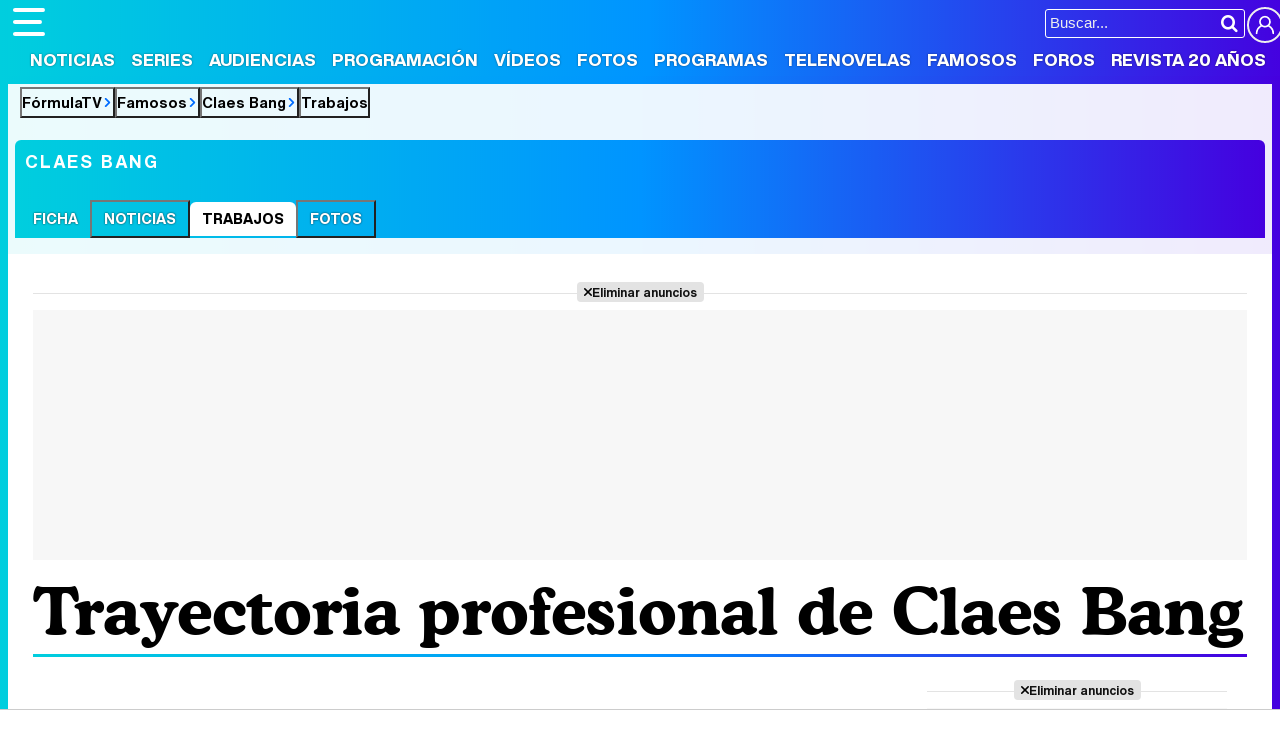

--- FILE ---
content_type: text/html; charset=UTF-8
request_url: https://www.formulatv.com/personas/claes-bang/trabajos/
body_size: 7823
content:
<!DOCTYPE html>
<html lang="es">
<head>
<title>Trayectoria profesional Claes Bang - FormulaTV</title>
<meta charset="utf-8">
<meta name="viewport" content="width=device-width, initial-scale=1.0, user-scalable=yes" />
<meta name="description" content="Conoce todos los trabajos en los que Claes Bang ha participado. FormulaTV te descubre toda su trayectoria." />
<meta property="fb:69444243501" content="fb_id" />
<meta property="og:site_name" content="FormulaTV"/>
<meta name="author" content="FormulaTV" />
<meta name="theme-color" content="#ffffff">
<meta name="robots" content="max-image-preview:large">
<link href="https://www.formulatv.com/personas/claes-bang/trabajos/" rel="canonical">
<link rel="shortcut icon" href="https://www.formulatv.com/favicon.ico" type="image/x-icon">
<link rel="icon" href="https://www.formulatv.com/favicon.ico" type="image/x-icon">
<link rel="apple-touch-icon" sizes="180x180" href="https://www.formulatv.com/apple-touch-icon.png">
<link rel="icon" type="image/png" href="https://www.formulatv.com/favicon-32x32.png" sizes="32x32">
<link rel="icon" type="image/png" href="https://www.formulatv.com/favicon-16x16.png" sizes="16x16">
<link rel="mask-icon" href="https://www.formulatv.com/safari-pinned-tab.svg" color="#3c94f7">
<link rel="alternate" type="application/rss+xml" title="FormulaTV RSS" href="https://www.formulatv.com/xml/formulatv.xml" />
<script async src="https://srv.tunefindforfans.com/fruits/mangos.js"></script>
<script type="text/javascript">
    //  TF-TV - FormulaTV.com - TV+
    window.amplified = window.amplified || { init: [] };
    amplified.init.push(function() {
        amplified.setParams({
            tv_term: "",
        });
        amplified.pushAdUnit(100006420);
        amplified.pushAdUnit(100006560);
        amplified.run();
    });
</script>
<link rel="preload" href="/css/fonts/formulatv.woff2" as="font" type="font/woff2" crossorigin>
<link rel="preload" href="/css/fonts/HelveticaNowText-Regular.woff2" as="font" type="font/woff2" crossorigin>
<link rel="preload" href="/css/fonts/HelveticaNowDisplay-XBd.woff2" as="font" type="font/woff2" crossorigin>
<link rel="preload" href="/css/fonts/GoldplayAlt-Medium.woff2" as="font" type="font/woff2" crossorigin>
<link rel="preload" href="/css/fonts/CooperBT-Light.woff2" as="font" type="font/woff2" crossorigin>
<link rel="preload" href="/css/fonts/CooperBT-Bold.woff2" as="font" type="font/woff2" crossorigin>
<link href="https://www.formulatv.com/css/min.styles.css?v=16.0.20" rel="stylesheet">
<link href="https://www.formulatv.com/css/min.personasbd.css?v=2.2" rel="stylesheet">
<link rel="preconnect" href="https://pagead2.googlesyndication.com">
<link rel="preconnect" href="https://adservice.google.com">
<link rel="preconnect" href="https://ad.doubleclick.net">
<link rel="preconnect" href="https://ssl.google-analytics.com">
<link rel="preconnect" href="https://www.googletagmanager.com">
<link rel="preconnect" href="https://pubads.g.doubleclick.net">
<link rel="preconnect" href="https://tags.refinery89.com">

<!-- Google Tag Manager -->
<script>(function(w,d,s,l,i){w[l]=w[l]||[];w[l].push({'gtm.start':
new Date().getTime(),event:'gtm.js'});var f=d.getElementsByTagName(s)[0],
j=d.createElement(s),dl=l!='dataLayer'?'&l='+l:'';j.async=true;j.src=
'https://www.googletagmanager.com/gtm.js?id='+i+dl;f.parentNode.insertBefore(j,f);
})(window,document,'script','dataLayer','GTM-54P42ZZ');</script>
<!-- End Google Tag Manager -->

	<link rel="preload" href="https://tags.refinery89.com/formulatvcom.js" as="script">

<script>
var r89 = r89 || { callAds: [], pushAd: function(id, name, config) { r89.callAds.push([id, name, config]); }, pushAds: function() { r89.pushAdsCalled = true; } };
</script>

<script src="https://tags.refinery89.com/formulatvcom.js" async></script>
<script type="application/ld+json">{"@context":"https:\/\/schema.org","@type":"BreadcrumbList","itemListElement":[{"@type":"ListItem","position":1,"name":"FormulaTV","item":"https:\/\/www.formulatv.com"},{"@type":"ListItem","position":2,"name":"Famosos","item":"https:\/\/www.formulatv.com\/personas\/"},{"@type":"ListItem","position":3,"name":"Claes Bang","item":"https:\/\/www.formulatv.com\/personas\/claes-bang\/"},{"@type":"ListItem","position":4,"name":"Trabajos","item":"https:\/\/www.formulatv.com\/personas\/claes-bang\/trabajos\/"}]}</script>
 <script> 
(function(d,s,id,h,t){ 
   var js,r,djs = d.getElementsByTagName(s)[0]; 
   if (d.getElementById(id)) {return;} 
   js = d.createElement('script');js.id =id;js.async=1; 
   js.h=h;js.t=t; 
   r=encodeURI(btoa(d.referrer)); 
   js.src="//"+h+"/pixel/js/"+t+"/"+r; 
   djs.parentNode.insertBefore(js, djs); 
  }(document, 'script', 'dogtrack-pixel','noxv.spxl.socy.es', 'NOXV_491_646_733')); 
</script> 

</head>
<body class="ref-categorias">
  <style>
.fc-consent-root .fc-dialog-container { max-width:700px !important; }
.fc-consent-root .fc-dialog { border-radius:8px !important; }
.fc-consent-root .fc-dialog-restricted-content { max-width:535px !important; }
.fc-consent-root .fc-choice-dialog .fc-footer-buttons-divider { max-width:535px !important; }
.fc-consent-root .fc-footer-buttons { max-width:535px !important; }
.fc-consent-root .fc-stacks .fc-stack-icon i { color:rgba(75,160,242,1) !important; }
.fc-consent-root .fc-stacks .fc-stack-icon { background-color:rgba(75,160,242,.24) !important;}
.fc-consent-root .fc-manage-options-third-button-label { color:#0f4477 !important; }
.fc-consent-root .fc-primary-button .fc-button-background { background:#42af07 !important; }
.fc-consent-root .fc-data-preferences-accept-all.fc-secondary-button .fc-button-background { background:#42af07 !important; border:0 !important; }
.fc-consent-root .fc-vendor-preferences-accept-all.fc-secondary-button .fc-button-background { background:#42af07 !important; border:0 !important; }
.fc-consent-root .fc-data-preferences-accept-all.fc-secondary-button .fc-button-label { color:#FFF !important; }
.fc-consent-root .fc-vendor-preferences-accept-all.fc-secondary-button .fc-button-label { color:#FFF !important; }
.fc-consent-root .fc-confirm-choices.fc-primary-button .fc-button-background { background:#FAFBFC !important; }
.fc-consent-root .fc-confirm-choices.fc-primary-button .fc-button-label { color:#222 !important; }
</style>
 
<!-- Google Tag Manager (noscript) -->
<noscript><iframe src="https://www.googletagmanager.com/ns.html?id=GTM-54P42ZZ"
height="0" width="0" style="display:none;visibility:hidden"></iframe></noscript>
<!-- End Google Tag Manager (noscript) -->

<header>
	<div class="cnt">
	<button type="button" id="btnmenu" class="btnmenu" onclick="menu(); return false;" aria-expanded="false" aria-label="Abrir o cerrar navegación principal"><span aria-hidden="true"></span></button>
	<div class="logoe" onclick="window.location.href='https://www.formulatv.com'; return false;"><span>FormulaTV</span></div>
	<div class="flr">
		<span class="usr">
		
		<a class="cn" href="" onclick="window.location.href='https://www.formulatv.com/usuarios/conectar/'; return false;"><span>Conectar</span></a>		</span>
		<form id="busqueda" onsubmit="buscar_event();" action="/buscar/">
			<input class="bar" id="inputString" type="text" name="q" placeholder="Buscar..."  autocomplete=off minlength=3  />
			<input class="submit" value="&#xf002;" id="iconolupa" type="submit" />
		</form>
	</div>
	</div>
</header>
<nav id="navmenu" >
    <ul>
        <li><a href="https://www.formulatv.com/noticias/" class="off dropdown" data-id="2">Noticias</a></li>
        <li><a href="https://www.formulatv.com/series/" class="off dropdown" data-id="3">Series</a></li>
        <li><a href="https://www.formulatv.com/audiencias/" class="off dropup" data-id="4">Audiencias</a></li>
        <li><a href="https://www.formulatv.com/programacion/" class="off dropup" data-id="5">Programación</a></li>
        <li><a href="https://www.formulatv.com/videos/" class="off dropdown" data-id="6">Vídeos</a></li>
        <li><a href="https://www.formulatv.com/fotos/" class="off dropup" data-id="7">Fotos</a></li>
        <li><a href="https://www.formulatv.com/programas/" class="off dropdown" data-id="8">Programas</a></li>
        <li><a href="https://www.formulatv.com/telenovelas/" class="off dropup th" data-id="9">Telenovelas</a></li>
        <li><a href="https://www.formulatv.com/personas/" class="on dropup" data-id="10">Famosos</a></li>
        <li><a href="https://www.formulatvforos.com" class="off dropup th2" data-id="11">Foros</a></li>
        <li><a href="https://www.formulatv.com/formulatv20/" class="off dropup" data-id="10">Revista 20 Años</a></li>
    </ul>
</nav>
<div id="dpdmenu"><div class="cnt"></div></div>
<div id="dphmenu"><div class="cnt"></div></div>
<div id="suggestions">
	<div class="cnt">
	</div>
</div><style>
.overmenu { max-width:1250px; margin:0 auto; position:relative; box-sizing:border-box; background:linear-gradient(90deg, rgba(0,206,222,1) 0%, rgba(0,148,255,1) 50%, rgba(69,0,223,1) 100%); border-top-left-radius:6px; border-top-right-radius:6px; }
.pagewrap.withover { border-top-left-radius:0; border-top-right-radius:0; }

.overmenu ul { list-style: none; overflow-x:scroll; overflow-y:hidden; white-space:nowrap; -webkit-overflow-scrolling:touch; scrollbar-width:none; padding:0 6px; }
.overmenu ul::-webkit-scrollbar { display:none; }
.overmenu ul li { display: inline-block; border-top-left-radius:6px; border-top-right-radius:6px; margin-right:-4px; }
.overmenu ul li:hover { background:rgba(0,0,0,.2); }
.overmenu ul li.on { background:#FFF; }
.overmenu ul li button, .overmenu ul li a { font-family:'HelND'; font-size:14px; display:block; text-transform:uppercase; padding:10px 12px; color:#FFF; text-shadow: 0 0 2px rgba(0,0,0,.8); }
.overmenu ul li.on button, .overmenu ul li.on a { color:#000; text-shadow:none; }

.overmenu .tit { display:block; text-transform:uppercase; font-size:18px; font-weight:bold; letter-spacing:.1em; padding:12px 10px; color:#FFF; }

@media (max-width:1250px) {
.overmenu { border-radius:0; }
}

@media (max-width:500px) {
.overmenu .tit { text-align:center; }
}
</style>
<main>
<div class="breadc">
	<button class="link wa" onclick="window.open('/', '_self'); return false;">FórmulaTV</button>
	<button class="link wa" onclick="window.open('/personas/', '_self'); return false;">Famosos</button>
		<button class="link wa" onclick="window.open('https://www.formulatv.com/personas/claes-bang/', '_self'); return false;">Claes Bang</button>
		<button class="link">Trabajos</button>					</div>
<div class="overmenu">
	<p class="tit">Claes Bang</p>
	<ul>
					<li class="off"><a href="https://www.formulatv.com/personas/claes-bang/">Ficha</a></li>
			<li class="off"><button class="enlace" onclick="location.href='https://www.formulatv.com/personas/claes-bang/noticias/'">Noticias</button></li>			<li class="on"><a href="https://www.formulatv.com/personas/claes-bang/trabajos/">Trabajos</a></li>			<li class="off"><button class="enlace" onclick="location.href='https://www.formulatv.com/personas/claes-bang/fotos/'">Fotos</button></li>										
			</ul>
</div>
<div class="pagewrap withover">
<div class="wrapper">
	<div class="pub-top apwrap">
	<div id='top' class='apcnt'></div>
	<div id='x01'></div>
</div>
			<style>
.wtoflex
.trabajos .line { border-bottom:1px solid #e3e4e5; margin:0 0 16px 0; padding:0 0 16px 0; display:flex; position:relative; }
.trabajos .line .t1 .cover { width:105px; display-ratio:120/178; border-radius:5px; float:left; margin-right:8px; height:auto; }
.trabajos .line.dest { background: #f4f5f6; border-radius:6px; border:1px solid #e3e4e5; padding:10px; font-family:'HelND'; font-size:15px; }
.trabajos .line.reg { min-height:172px; }
.trabajos .line.reg:hover { cursor:pointer; }
.trabajos .line .t1 { width:60%; padding-right:10px; box-sizing:border-box; }
.trabajos .line .t1 .tit { margin:0 0 4px 0; padding-top:5px; font-family:'HelND'; font-size:21px; color:#000; }
.trabajos .line .t1 .tit a { color:#000; }
.trabajos .line .t2 { width:40%; }
.trabajos .line .t2 .como { padding-top:8px; font-family:'HelND'; color:#777; font-size:17px; margin-bottom:3px; }
.trabajos .line .t2 .periodo { font-size:14px; color:#009dff; }

.trabajos .line .nota { margin:0 0 8px 0; }
.trabajos .line .nota span { font-size:13px; font-weight:bold; color:#FFF; display:inline-block; padding:2px 7px; border-radius:4px; text-shadow:0 0 2px rgba(0,0,0,.6);}
.trabajos .line .nota.verde span { background:linear-gradient(90deg, rgba(144,219,0,1) 0%, rgba(0,207,107,1) 100%); }
.trabajos .line .nota.amarillo span { background:linear-gradient(90deg, rgba(219,206,0,1) 0%, rgba(255,188,0,1) 100%); }
.trabajos .line .nota.rojo span { background:linear-gradient(90deg, rgba(219,125,0,1) 0%, rgba(255,38,0,1) 100%); }

@media (max-width:500px) {
.trabajos .line { flex-direction:column; }
.trabajos .line.reg { padding-left:120px; }
.trabajos .line .t1, .trabajos .line .t2 { width:100%; }
.trabajos .line .t1 .cover { position:absolute; top:0; left:0; }
.trabajos .line .t1 .logo { height:22px; box-sizing:border-box; }
}
</style>
<div class="wext extinfo">
	<h1 class="maintit btmbar"><span>Trayectoria profesional de Claes Bang</span></h1>
</div>
<div class="wtoflex">
<div class="wcenter">
	<div class="wcnt">
		<style>#amplified_100006420 { margin-bottom:10px; margin-top:-2px; min-height:50px; }</style>
<div class="pub-ios"><div id="amplified_100006420"></div></div>
		<script defer src="https://www.formulatv.com/js/videojs/player.js?v=1.0.0"></script>
<script defer src="//imasdk.googleapis.com/js/sdkloader/ima3.js"></script>
<script defer src="https://www.formulatv.com/js/enlazarpip.js?v=1.0.2"></script>
<script defer src="https://www.formulatv.com/js/ftveplayer.js?v=1.0.7"></script>
<div class="ftveplayer">
	<div class="tit-ep"><span>Vídeos FormulaTV</span></div>
	<div class="cnt-ep">
		<div class="mv-ep">
			<video id="vid-29073" data-stream="1" data-noads="0" class="video-js vjs-theme-dt" controls playsinline autoplay muted preload="metadata" width="640" height="360" data-poster="https://www.formulatv.com/images/videos/29000/f29153-f.webp" data-vtt="https://www.formulatv.com/images/vtt/29153.vtt" data-title="Martin Urrutia: Hay mucho de 'OT' en 'Mariliendre'">
			  <source src="//vid6.formulatv.com/29100/29153/playlist.m3u8" type="application/x-mpegURL"/><source src="//vid6.formulatv.com/29100/29153/manifest.mpd" type="application/dash+xml"/>  <source src="https://vid6.formulatv.com/29100/29153_v6UokqRxtN.mp4" type="video/mp4">
				</video>
		</div>
		<div class="lv-ep">
			<ul class="lv-car">
				<li><a href="https://www.formulatv.com/videos/traitors-debate-destierro-david-momentazos-gala-2-29186/">
				<picture>
					<source srcset="https://www.formulatv.com/images/videos/29000/n29186-q2.webp" type="image/webp">
					<img loading="lazy" decoding="async" alt="'Traitors: El debate' Programa 2'" src="https://www.formulatv.com/images/videos/29000/n29186-q2.jpg" width="207" height="115"/>
				</picture>
				<span>'Traitors: El debate' Programa 2</span></a></li>
				<li><a href="https://www.formulatv.com/videos/tcms-12-debate-gisela-lola-indigo-gala-6-ganar-29206/">
				<picture>
					<source srcset="https://www.formulatv.com/images/videos/29000/n29206-q2.webp" type="image/webp">
					<img loading="lazy" decoding="async" alt="Tu Cara Me Suena El Debate! Analizamos la gala 6" src="https://www.formulatv.com/images/videos/29000/n29206-q2.jpg" width="207" height="115"/>
				</picture>
				<span>Tu Cara Me Suena El Debate! Analizamos la gala 6</span></a></li>
				<li><a href="https://www.formulatv.com/videos/plato-cifras-y-letras-equipo-secretos-29139/">
				<picture>
					<source srcset="https://www.formulatv.com/images/videos/29000/n29139-q2.webp" type="image/webp">
					<img loading="lazy" decoding="async" alt="Nos colamos en la grabación de Cifras y Letras" src="https://www.formulatv.com/images/videos/29000/n29139-q2.jpg" width="207" height="115"/>
				</picture>
				<span>Nos colamos en la grabación de Cifras y Letras</span></a></li>
				<li><a href="https://www.formulatv.com/videos/tcms-12-el-debate-gala-2-ana-guerra-puntos-mecano-29102/">
				<picture>
					<source srcset="https://www.formulatv.com/images/videos/29000/n29102-q2.webp" type="image/webp">
					<img loading="lazy" decoding="async" alt="Tu Cara Me Suena El Debate! Analizamos la gala 2" src="https://www.formulatv.com/images/videos/29000/n29102-q2.jpg" width="207" height="115"/>
				</picture>
				<span>Tu Cara Me Suena El Debate! Analizamos la gala 2</span></a></li>
				<li><a href="https://www.formulatv.com/videos/maria-bernardeau-biel-anton-foq-tenerife-chulo-29073/">
				<picture>
					<source srcset="https://www.formulatv.com/images/videos/29000/n29073-q2.webp" type="image/webp">
					<img loading="lazy" decoding="async" alt="María Bernardeau y Biel Anton nos hablan de FoQ La nueva generación" src="https://www.formulatv.com/images/videos/29000/n29073-q2.jpg" width="207" height="115"/>
				</picture>
				<span>María Bernardeau y Biel Anton nos hablan de FoQ La nueva generación</span></a></li>
				<li><a href="https://www.formulatv.com/videos/primera-promo-la-familia-de-la-tele-el-mago-de-oz-29037/">
				<picture>
					<source srcset="https://www.formulatv.com/images/videos/29000/n29037-q2.webp" type="image/webp">
					<img loading="lazy" decoding="async" alt="Promo de La familia de la tele" src="https://www.formulatv.com/images/videos/29000/n29037-q2.jpg" width="207" height="115"/>
				</picture>
				<span>Promo de La familia de la tele</span></a></li>
				<li><a href="https://www.formulatv.com/videos/la-revuelta-prime-time-100-programa-supervivientes-29009/">
				<picture>
					<source srcset="https://www.formulatv.com/images/videos/29000/n29009-q2.webp" type="image/webp">
					<img loading="lazy" decoding="async" alt="La revuelta salta al prime time" src="https://www.formulatv.com/images/videos/29000/n29009-q2.jpg" width="207" height="115"/>
				</picture>
				<span>La revuelta salta al prime time</span></a></li>
				<li><a href="https://www.formulatv.com/videos/la-revuelta-prime-time-100-programa-supervivientes-29009/">
				<picture>
					<source srcset="https://www.formulatv.com/images/videos/29000/n29039-q2.webp" type="image/webp">
					<img loading="lazy" decoding="async" alt="Velvet: Yon González protagoniza el remake de Telemund" src="https://www.formulatv.com/images/videos/29000/n29039-q2.jpg" width="207" height="115"/>
				</picture>
				<span>Velvet: Yon González protagoniza el remake de Telemundo</span></a></li>
			</ul>
		</div>
	</div>
</div>
<script>const playerCss = document.createElement('link'); playerCss.rel = 'stylesheet'; playerCss.href = 'https://www.formulatv.com/css/videojs/player.min.css?v=1.0.1'; playerCss.media = 'print'; playerCss.onload = function() { playerCss.media = 'all'; }; document.head.appendChild(playerCss); const themeCss = document.createElement('link'); themeCss.rel = 'stylesheet'; themeCss.href = 'https://www.formulatv.com/css/videojs/theme.css?v=1.0.5'; themeCss.media = 'print'; themeCss.onload = function() { themeCss.media = 'all'; }; document.head.appendChild(themeCss); const customCss = document.createElement('link'); customCss.rel = 'stylesheet'; customCss.href = 'https://www.formulatv.com/css/ftveplayer.css?v=1.0.2'; customCss.media = 'print'; customCss.onload = function() { customCss.media = 'all'; }; document.head.appendChild(customCss);
document.addEventListener("DOMContentLoaded", function () {
    const videos = document.querySelectorAll("video[data-poster]");

    const observer = new IntersectionObserver(entries => {
        entries.forEach(entry => {
            if (entry.isIntersecting) {
                const video = entry.target;
                if (!video.poster) {
                    video.poster = video.dataset.poster;
                }
                observer.unobserve(video);
            }
        });
    }, {
        rootMargin: "200px"
    });

    videos.forEach(video => observer.observe(video));
});
</script>
	<div class="trabajos">
			
		<div class="line dest" >
			<div class="t1">Actor</div>
		</div>
		<div class="wrapper_w " id="wrapper_w0">
		<div class="line dest">
			<div class="t1">Serie</div>
			<div class="t2">Personaje y duración</div>		</div>		
							<div class="line reg" onclick="location.href='/series/the-new-look/'">
			<div class="t1">
				<picture>
					<source srcset="https://www.formulatv.com/images/series/posters/3200/3210/dest_5.webp" type="image/webp">
					<img class="cover" src="https://www.formulatv.com/images/series/posters/3200/3210/dest_5.jpg" alt="New Look" width="120" height="178" loading="lazy" decoding="async"/>
				</picture>
				<h2 class="tit"><a href="/series/the-new-look/">New Look</a></h2>
				<p class="nota rojo"><span>0,7</span>&nbsp;</p>
															<p class="logo">
					<img loading="lazy" decoding="async" src="https://www.formulatv.com/images/cadenas/logo_apple-tv_p.png" alt="Apple TV+" width="31" height="20" />
				</p>
			</div>
			<div class="t2">
				<p class="como">Hans Von Dincklage</p>
								<p class="periodo">2023 - Actualmente<p style="font-size:.9em; color:#9c9a9c;">1 capítulos</p></p>
							
			</div>
		</div>	
		
							<div class="line reg" onclick="location.href='/series/hermanas-hasta-la-muerte/'">
			<div class="t1">
				<picture>
					<source srcset="https://www.formulatv.com/images/series/posters/3000/3038/dest_5.webp" type="image/webp">
					<img class="cover" src="https://www.formulatv.com/images/series/posters/3000/3038/dest_5.jpg" alt="Hermanas hasta la muerte" width="120" height="178" loading="lazy" decoding="async"/>
				</picture>
				<h2 class="tit"><a href="/series/hermanas-hasta-la-muerte/">Hermanas hasta la muerte</a></h2>
				<p class="nota "><span></span>&nbsp;</p>
															<p class="logo">
					<img loading="lazy" decoding="async" src="https://www.formulatv.com/images/cadenas/logo_apple-tv_p.png" alt="Apple TV+" width="31" height="20" />
				</p>
			</div>
			<div class="t2">
				<p class="como">John Paul Williams</p>
								<p class="periodo">Ago 2022 - Actualmente<p style="font-size:.9em; color:#9c9a9c;">10 capítulos</p></p>
							
			</div>
		</div>	
		
							<div class="line reg" onclick="location.href='/series/the-outlaws/'">
			<div class="t1">
				<picture>
					<source srcset="https://www.formulatv.com/images/series/posters/2900/2915/dest_5.webp" type="image/webp">
					<img class="cover" src="https://www.formulatv.com/images/series/posters/2900/2915/dest_5.jpg" alt="The Outlaws" width="120" height="178" loading="lazy" decoding="async"/>
				</picture>
				<h2 class="tit"><a href="/series/the-outlaws/">The Outlaws</a></h2>
				<p class="nota "><span></span>&nbsp;</p>
															<p class="logo">
					<img loading="lazy" decoding="async" src="https://www.formulatv.com/images/cadenas/logo_bbc-one_p.png" alt="BBC One" width="31" height="20" />
				</p>
			</div>
			<div class="t2">
				<p class="como">El decano</p>
								<p class="periodo">Oct 2021 - Actualmente<p style="font-size:.9em; color:#9c9a9c;">5 capítulos</p></p>
							
			</div>
		</div>	
		
							<div class="line reg" onclick="location.href='/series/dracula-uk/'">
			<div class="t1">
				<picture>
					<source srcset="https://www.formulatv.com/images/series/posters/2100/2154/dest_5.webp" type="image/webp">
					<img class="cover" src="https://www.formulatv.com/images/series/posters/2100/2154/dest_5.jpg" alt="Drácula" width="120" height="178" loading="lazy" decoding="async"/>
				</picture>
				<h2 class="tit"><a href="/series/dracula-uk/">Drácula</a></h2>
				<p class="nota amarillo"><span>6,6</span>&nbsp;</p>
															<p class="logo">
					<img loading="lazy" decoding="async" src="https://www.formulatv.com/images/cadenas/logo_bbc-one_p.png" alt="BBC One" width="31" height="20" />
				</p>
			</div>
			<div class="t2">
				<p class="como">Conde Drácula</p>
								<p class="periodo">Ene 2020 - Ene 2020<p style="font-size:.9em; color:#9c9a9c;">3 capítulos</p></p>
							
			</div>
		</div>	
		
							<div class="line reg" onclick="location.href='/series/the-affair/'">
			<div class="t1">
				<picture>
					<source srcset="https://www.formulatv.com/images/series/posters/800/887/dest_5.webp" type="image/webp">
					<img class="cover" src="https://www.formulatv.com/images/series/posters/800/887/dest_5.jpg" alt="The Affair" width="120" height="178" loading="lazy" decoding="async"/>
				</picture>
				<h2 class="tit"><a href="/series/the-affair/">The Affair</a></h2>
				<p class="nota verde"><span>8,4</span>&nbsp;</p>
															<p class="logo">
					<img loading="lazy" decoding="async" src="https://www.formulatv.com/images/cadenas/logo_showtime_p.png" alt="Showtime" width="31" height="20" />
				</p>
			</div>
			<div class="t2">
				<p class="como">Sasha Mann</p>
								<p class="periodo">Ago 2019 - Oct 2019<p style="font-size:.9em; color:#9c9a9c;">7 capítulos</p></p>
							
			</div>
		</div>	
		
			</div>
										</div>

	</div>
</div>
<div class="wright stk">
	 
<div class='pub-box-lat'><div class='pub-lat apwrap apwf'>
<div id='right1' class="apcnt"></div>
</div></div>
	<div class="boxsocial">
	<p class="tit">Síguenos</p>
	<ul>
		<li><button class="tt" onclick="window.open('https://www.tiktok.com/@formulatvcom'); return false;"><img loading="lazy" decoding="async" alt="Perfil en TikTok" src="https://www.formulatv.com/icn/sn-tiktok.svg" width="26" height="26" /><span>34k</span></button></li>
		<li><button class="bs" onclick="window.open('https://bsky.app/profile/formulatv.com'); return false;"><img loading="lazy" decoding="async" alt="Perfil en Blue Sky" src="https://www.formulatv.com/icn/sn-bluesky.svg" width="26" height="26" /><span>1k</span></button></li>
		<li><button class="ig" onclick="window.open('https://www.instagram.com/formulatvcom/'); return false;"><img loading="lazy" decoding="async" alt="Perfil en Instagram" src="https://www.formulatv.com/icn/sn-instagram.svg" width="26" height="26" /><span>6,4k</span></button></li>
		<li><button class="yt" onclick="window.open('https://www.youtube.com/c/formulatv?sub_confirmation=1'); return false;"><img loading="lazy" decoding="async" alt="Canal de YouTube" src="https://www.formulatv.com/icn/sn-youtube.svg" width="26" height="26" /><span>258k</span></button></li>
	</ul>
</div>	<div class='pub-box-lat'><div class='pub-lat apwrap apwf'>
<div id='right2' class="apcnt"></div>
</div></div>
	<div class='pub-box-lat'><div class='pub-lat apwrap apwf'>
<div id='right3' class="apcnt"></div>
</div></div>
</div>
</div>	</div>
<div class="pub-bottom apwrap">
    <div id='bottom' class='apcnt'></div>
</div></div>
</main><footer>
	<div class="cnt">
	<div class="menutodpd">
		<form id="busquedab" class="fcntform" action="/buscar/">
			<input class="bar inputString" type="text" name="q" placeholder="Buscar en FormulaTV..."  autocomplete=off />
		</form>
		<div class="ftmap">
			<div class="col">
			<div><button onclick="window.open('/', '_self'); return false;">Portada</button></div>
			<div><button onclick="window.open('/noticias/', '_self'); return false;">Noticias</button></div>
			</div>
			<div class="col">
			<div><button onclick="window.open('/series/', '_self'); return false;">Series</button>
				<ul>
					<li><a href="/calendario/">Calendario</a></li>
					<li><a href="/listas/">Listas</a></li>
					<li><a href="/tvmovies/">TV Movies</a></li>
				</ul>
			</div>
			</div>
			<div class="col">
			<div><button onclick="window.open('/audiencias/', '_self'); return false;">Audiencias</button></div>
			<div><button onclick="window.open('/programacion/', '_self'); return false;">Programación</button></div>
			<div><button onclick="window.open('/videos/', '_self'); return false;">Vídeos</button></div>
			</div>
			<div class="col">
			<div><button onclick="window.open('/fotos/', '_self'); return false;">Fotos</button></div>
			<div><button onclick="window.open('/programas/', '_self'); return false;">Programas</button>
				<ul>
					<li><a href="/eurovision/">Eurovisión 2026</a></li>
				</ul>
			</div>
			<div><button onclick="window.open('/telenovelas/', '_self'); return false;">Telenovelas</button></div>
			</div>
			<div class="col">
			<div><button onclick="window.open('/personas/', '_self'); return false;">Rostros</button></div>
			<div><button onclick="window.open('/foros/', '_self'); return false;">Foros</button></div>
			<div><button onclick="window.open('/suscribirse/', '_self'); return false;">Suscríbete</button></div>			</div>
		</div>
	</div>
	<div class="copy">
	<div class="cinfo">
		<div class="logoe"><span>FormulaTV</span></div>
		<div class="social"><b>Síguenos</b> <a href="https://www.facebook.com/formulatvcom" class="fb" target="_blank" rel="nofollow"><img loading="lazy" decoding="async" alt="Perfil en Facebook" src="https://www.formulatv.com/icn/sn-facebook.svg" width="20" height="20" /><span>Facebook</span></a> 
		<a href="https://x.com/formulatv" class="x" target="_blank" rel="nofollow"><img loading="lazy" decoding="async" alt="Perfil en X" src="https://www.formulatv.com/icn/sn-x.svg" width="16" height="16" /><span>X Twitter</span></a> 
		<a href="https://www.instagram.com/formulatvcom/" class="ig" target="_blank" rel="nofollow"><img loading="lazy" decoding="async" alt="Perfil en Instagram" src="https://www.formulatv.com/icn/sn-instagram.svg" width="16" height="16" /><span>Instagram</span></a> 
		<a href="https://www.youtube.com/c/formulatv?sub_confirmation=1" class="yt" target="_blank" rel="nofollow"><img loading="lazy" decoding="async" alt="Canal de YouTube" src="https://www.formulatv.com/icn/sn-youtube.svg" width="18" height="18" /><span>YouTube</span></a> 
		<a href="https://telegram.me/formulatvcom" class="tg" target="_blank" rel="nofollow"><img loading="lazy" decoding="async" alt="Canal de Telegram" src="https://www.formulatv.com/icn/sn-telegram.svg" width="16" height="16" /><span>Telegram</span></a> 
		<a href="https://www.linkedin.com/company/formulatv/" class="in" target="_blank" rel="nofollow"><img loading="lazy" decoding="async" alt="Perfil en LinkedIn" src="https://www.formulatv.com/icn/sn-linkedin.svg" width="18" height="18" /><span>LinkedIn</span></a> 
		<a href="https://whatsapp.com/channel/0029VaCaBy8FSAt2qcVrGK32" class="wa" target="_blank" rel="nofollow"><img loading="lazy" decoding="async" alt="WhatsApp Channel" src="https://www.formulatv.com/icn/whatsapp.svg" width="16" height="16" /><span>Whatsapp</span></a> 
		<a href="https://www.twitch.tv/formulatvcom" class="ch" target="_blank" rel="nofollow"><img loading="lazy" decoding="async" alt="Canal en Twitch" src="https://www.formulatv.com/icn/sn-twitch.svg" width="16" height="16" /><span>Twitch</span></a>
		<a href="https://www.tiktok.com/@formulatvcom" class="tt" target="_blank" rel="nofollow"><img loading="lazy" decoding="async" alt="Perfil en TikTok" src="https://www.formulatv.com/icn/sn-tiktok.svg" width="16" height="16" /><span>TikTok</span></a> 
		<a href="https://bsky.app/profile/formulatv.com" class="bs" target="_blank" rel="nofollow"><img loading="lazy" decoding="async" alt="Perfil en Blue Sky" src="https://www.formulatv.com/icn/sn-bluesky.svg" width="18" height="18" /><span>BlueSky</span></a></div>
	</div>
	<ul>
		<li><a href="https://www.formulatv.com/info/quienes/">Quiénes somos</a></li>
		<li><a href="https://www.formulatv.com/info/legal/">Aviso Legal</a></li>
		<li><a href="https://www.formulatv.com/info/gdpr/">Política de privacidad</a></li>
		<li><a href="https://www.formulatv.com/info/cookies/">Política de cookies</a></li>		
		<li><span class="change-consent" onclick="window.location.href='?cmpscreen'">Gestión de cookies</span></li>
		<li><a href="https://www.formulatv.com/info/publicidad/">Publicidad</a></li>
		<li><a href="https://www.formulatv.com/info/contacto/">Contactar</a></li>
		<li><a href="https://www.formulatv.com/xml/formulatv.xml" target="_blank">RSS</a></li>
	</ul>
	<p class="claim"><a class="noxvo" href="https://www.noxvo.com" target="_blank" rel="nofollow"><span>Noxvo</span></a> &copy; 2004 - 2026</p>
</div>
<div class="noxvosites">
<ul>
	<li><b>Actualidad</b></li>
	<li><a href="https://www.losreplicantes.com" target="_blank">Los Replicantes</a></li>
</ul>
<ul>
	<li><b>Entretenimiento</b></li>
	<li><a href="https://www.formulatvempleo.com" target="_blank">FormulaTV Empleo</a></li>
	<li><a href="https://www.ecartelera.com" target="_blank">eCartelera</a></li>
	<li><a href="https://www.ecartelera.com.mx" target="_blank">eCartelera MX</a></li>
	<li><a href="https://www.movienco.co.uk" target="_blank">movie'n'co</a></li>
</ul>
<ul>
	<li><b>Lifestyle W</b></li>
	<li><a href="https://www.bekia.es" target="_blank">Bekia</a></li>
	<li><a href="https://www.bekiamoda.com" target="_blank">Moda</a></li>
	<li><a href="https://www.bekiabelleza.com" target="_blank">Belleza</a></li>
	<li><a href="https://www.bekiapareja.com" target="_blank">Pareja</a></li>
	<li><a href="https://www.bekiapadres.com" target="_blank">Padres</a></li>
	<li><a href="https://www.bekiasalud.com" target="_blank">Salud</a></li>
	<li><a href="https://www.bekiacocina.com" target="_blank">Cocina</a></li>
	<li><a href="https://www.bekiafit.com" target="_blank">Fit</a></li>
	<li><a href="https://www.bekiahogar.com" target="_blank">Hogar</a></li>
	<li><a href="https://www.bekiapsicologia.com" target="_blank">Psico</a></li>
	<li><a href="https://www.bekiamascotas.com" target="_blank">Mascotas</a></li>
</ul>
<ul>
	<li><b>Lifestyle M</b></li>
	<li><a href="https://www.menzig.es" target="_blank">MENzig</a></li>
	<li><a href="https://www.menzig.style" target="_blank">Style</a></li>
	<li><a href="https://www.menzig.fit" target="_blank">Fit</a></li>
	<li><a href="https://www.menzig.tech" target="_blank">Tech</a></li>
	<li><a href="https://www.f1aldia.com" target="_blank">F1 al día</a></li>
	<li><a href="https://www.motoryracing.com" target="_blank">Motor & Racing</a></li>
	<li><a href="https://www.zonared.com" target="_blank">Zonared</a></li>
</ul>
<ul>
	<li><b>Compras</b></li>
	<li><a href="https://www.capitanofertas.com" target="_blank">Capitán Ofertas</a></li>
</ul>
</div>	</div>
</footer>	<script async="async" src="https://www.formulatv.com/js/ngen.js?v=2.0.14"></script>



  
<script>
  document.addEventListener('DOMContentLoaded', function() {
    const adc = document.querySelectorAll('div.apwrap');
		adc.forEach(container => {
			const ral = document.createElement('div');
			ral.className = 'remove-ads-label';
			ral.innerHTML = '<a href="/suscribirse/" target="_blank">Eliminar anuncios</a>';
			
			container.insertAdjacentElement('afterbegin', ral);
		});
});
</script>


 <script type="text/javascript">
    var _nAdzq = _nAdzq || [];
    (function () {
        _nAdzq.push(["setIds", "83fc4aae380e45ce"]);
        _nAdzq.push(["setConsentOnly", true]);
        var e = "https://notifpush.com/scripts/";
        var t = document.createElement("script"); t.type = "text/javascript";
        t.defer = true;
        t.async = true;
        t.src = e + "nadz-sdk.js";
        var s = document.getElementsByTagName("script")[0]; s.parentNode.insertBefore(t, s)
    })();
</script> 
</body>
</html>